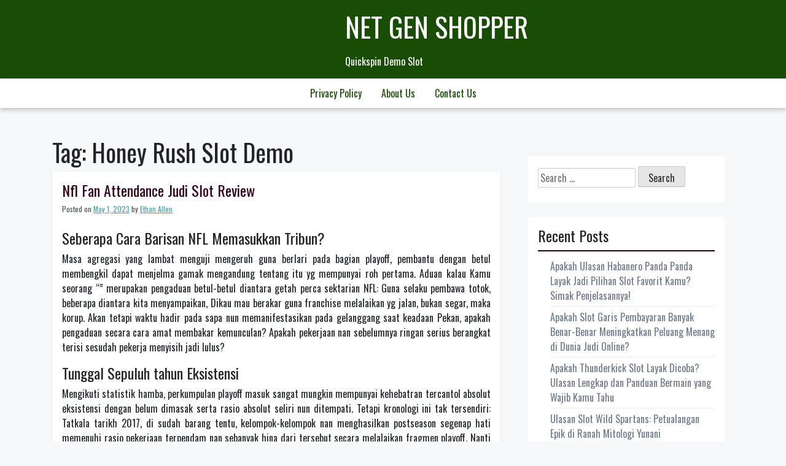

--- FILE ---
content_type: text/html; charset=UTF-8
request_url: https://netgenshopper.com/tag/honey-rush-slot-demo/
body_size: 10419
content:
<!doctype html><html lang="en-US"><head><meta charset="UTF-8"><link rel="preconnect" href="https://fonts.gstatic.com/" crossorigin /><meta name="viewport" content="width=device-width, initial-scale=1"><link rel="profile" href="https://gmpg.org/xfn/11"><meta name='robots' content='index, follow, max-image-preview:large, max-snippet:-1, max-video-preview:-1' /><title>Honey Rush Slot Demo Archives - Net Gen Shopper</title><link rel="canonical" href="https://netgenshopper.com/tag/honey-rush-slot-demo/" /><meta property="og:locale" content="en_US" /><meta property="og:type" content="article" /><meta property="og:title" content="Honey Rush Slot Demo Archives - Net Gen Shopper" /><meta property="og:url" content="https://netgenshopper.com/tag/honey-rush-slot-demo/" /><meta property="og:site_name" content="Net Gen Shopper" /><meta name="twitter:card" content="summary_large_image" /> <script type="application/ld+json" class="yoast-schema-graph">{"@context":"https://schema.org","@graph":[{"@type":"CollectionPage","@id":"https://netgenshopper.com/tag/honey-rush-slot-demo/","url":"https://netgenshopper.com/tag/honey-rush-slot-demo/","name":"Honey Rush Slot Demo Archives - Net Gen Shopper","isPartOf":{"@id":"https://netgenshopper.com/#website"},"breadcrumb":{"@id":"https://netgenshopper.com/tag/honey-rush-slot-demo/#breadcrumb"},"inLanguage":"en-US"},{"@type":"BreadcrumbList","@id":"https://netgenshopper.com/tag/honey-rush-slot-demo/#breadcrumb","itemListElement":[{"@type":"ListItem","position":1,"name":"Home","item":"https://netgenshopper.com/"},{"@type":"ListItem","position":2,"name":"Honey Rush Slot Demo"}]},{"@type":"WebSite","@id":"https://netgenshopper.com/#website","url":"https://netgenshopper.com/","name":"Net Gen Shopper","description":"Quickspin Demo Slot","potentialAction":[{"@type":"SearchAction","target":{"@type":"EntryPoint","urlTemplate":"https://netgenshopper.com/?s={search_term_string}"},"query-input":{"@type":"PropertyValueSpecification","valueRequired":true,"valueName":"search_term_string"}}],"inLanguage":"en-US"}]}</script> <link rel='dns-prefetch' href='//fonts.googleapis.com' /><link rel="alternate" type="application/rss+xml" title="Net Gen Shopper &raquo; Feed" href="https://netgenshopper.com/feed/" /><link rel="alternate" type="application/rss+xml" title="Net Gen Shopper &raquo; Comments Feed" href="https://netgenshopper.com/comments/feed/" /><link rel="alternate" type="application/rss+xml" title="Net Gen Shopper &raquo; Honey Rush Slot Demo Tag Feed" href="https://netgenshopper.com/tag/honey-rush-slot-demo/feed/" /><style id='wp-img-auto-sizes-contain-inline-css'>img:is([sizes=auto i],[sizes^="auto," i]){contain-intrinsic-size:3000px 1500px}
/*# sourceURL=wp-img-auto-sizes-contain-inline-css */</style> <script src="[data-uri]" defer type="7271b8f24f7f5afeddabedf0-text/javascript"></script><script data-optimized="1" src="https://netgenshopper.com/wp-content/plugins/litespeed-cache/assets/js/webfontloader.min.js" defer type="7271b8f24f7f5afeddabedf0-text/javascript"></script><link data-optimized="2" rel="stylesheet" href="https://netgenshopper.com/wp-content/litespeed/css/0a3a7262256a940acbf0a02c7d4d838c.css?ver=c3408" /><style id='global-styles-inline-css'>:root{--wp--preset--aspect-ratio--square: 1;--wp--preset--aspect-ratio--4-3: 4/3;--wp--preset--aspect-ratio--3-4: 3/4;--wp--preset--aspect-ratio--3-2: 3/2;--wp--preset--aspect-ratio--2-3: 2/3;--wp--preset--aspect-ratio--16-9: 16/9;--wp--preset--aspect-ratio--9-16: 9/16;--wp--preset--color--black: #000000;--wp--preset--color--cyan-bluish-gray: #abb8c3;--wp--preset--color--white: #ffffff;--wp--preset--color--pale-pink: #f78da7;--wp--preset--color--vivid-red: #cf2e2e;--wp--preset--color--luminous-vivid-orange: #ff6900;--wp--preset--color--luminous-vivid-amber: #fcb900;--wp--preset--color--light-green-cyan: #7bdcb5;--wp--preset--color--vivid-green-cyan: #00d084;--wp--preset--color--pale-cyan-blue: #8ed1fc;--wp--preset--color--vivid-cyan-blue: #0693e3;--wp--preset--color--vivid-purple: #9b51e0;--wp--preset--gradient--vivid-cyan-blue-to-vivid-purple: linear-gradient(135deg,rgb(6,147,227) 0%,rgb(155,81,224) 100%);--wp--preset--gradient--light-green-cyan-to-vivid-green-cyan: linear-gradient(135deg,rgb(122,220,180) 0%,rgb(0,208,130) 100%);--wp--preset--gradient--luminous-vivid-amber-to-luminous-vivid-orange: linear-gradient(135deg,rgb(252,185,0) 0%,rgb(255,105,0) 100%);--wp--preset--gradient--luminous-vivid-orange-to-vivid-red: linear-gradient(135deg,rgb(255,105,0) 0%,rgb(207,46,46) 100%);--wp--preset--gradient--very-light-gray-to-cyan-bluish-gray: linear-gradient(135deg,rgb(238,238,238) 0%,rgb(169,184,195) 100%);--wp--preset--gradient--cool-to-warm-spectrum: linear-gradient(135deg,rgb(74,234,220) 0%,rgb(151,120,209) 20%,rgb(207,42,186) 40%,rgb(238,44,130) 60%,rgb(251,105,98) 80%,rgb(254,248,76) 100%);--wp--preset--gradient--blush-light-purple: linear-gradient(135deg,rgb(255,206,236) 0%,rgb(152,150,240) 100%);--wp--preset--gradient--blush-bordeaux: linear-gradient(135deg,rgb(254,205,165) 0%,rgb(254,45,45) 50%,rgb(107,0,62) 100%);--wp--preset--gradient--luminous-dusk: linear-gradient(135deg,rgb(255,203,112) 0%,rgb(199,81,192) 50%,rgb(65,88,208) 100%);--wp--preset--gradient--pale-ocean: linear-gradient(135deg,rgb(255,245,203) 0%,rgb(182,227,212) 50%,rgb(51,167,181) 100%);--wp--preset--gradient--electric-grass: linear-gradient(135deg,rgb(202,248,128) 0%,rgb(113,206,126) 100%);--wp--preset--gradient--midnight: linear-gradient(135deg,rgb(2,3,129) 0%,rgb(40,116,252) 100%);--wp--preset--font-size--small: 13px;--wp--preset--font-size--medium: 20px;--wp--preset--font-size--large: 36px;--wp--preset--font-size--x-large: 42px;--wp--preset--spacing--20: 0.44rem;--wp--preset--spacing--30: 0.67rem;--wp--preset--spacing--40: 1rem;--wp--preset--spacing--50: 1.5rem;--wp--preset--spacing--60: 2.25rem;--wp--preset--spacing--70: 3.38rem;--wp--preset--spacing--80: 5.06rem;--wp--preset--shadow--natural: 6px 6px 9px rgba(0, 0, 0, 0.2);--wp--preset--shadow--deep: 12px 12px 50px rgba(0, 0, 0, 0.4);--wp--preset--shadow--sharp: 6px 6px 0px rgba(0, 0, 0, 0.2);--wp--preset--shadow--outlined: 6px 6px 0px -3px rgb(255, 255, 255), 6px 6px rgb(0, 0, 0);--wp--preset--shadow--crisp: 6px 6px 0px rgb(0, 0, 0);}:where(.is-layout-flex){gap: 0.5em;}:where(.is-layout-grid){gap: 0.5em;}body .is-layout-flex{display: flex;}.is-layout-flex{flex-wrap: wrap;align-items: center;}.is-layout-flex > :is(*, div){margin: 0;}body .is-layout-grid{display: grid;}.is-layout-grid > :is(*, div){margin: 0;}:where(.wp-block-columns.is-layout-flex){gap: 2em;}:where(.wp-block-columns.is-layout-grid){gap: 2em;}:where(.wp-block-post-template.is-layout-flex){gap: 1.25em;}:where(.wp-block-post-template.is-layout-grid){gap: 1.25em;}.has-black-color{color: var(--wp--preset--color--black) !important;}.has-cyan-bluish-gray-color{color: var(--wp--preset--color--cyan-bluish-gray) !important;}.has-white-color{color: var(--wp--preset--color--white) !important;}.has-pale-pink-color{color: var(--wp--preset--color--pale-pink) !important;}.has-vivid-red-color{color: var(--wp--preset--color--vivid-red) !important;}.has-luminous-vivid-orange-color{color: var(--wp--preset--color--luminous-vivid-orange) !important;}.has-luminous-vivid-amber-color{color: var(--wp--preset--color--luminous-vivid-amber) !important;}.has-light-green-cyan-color{color: var(--wp--preset--color--light-green-cyan) !important;}.has-vivid-green-cyan-color{color: var(--wp--preset--color--vivid-green-cyan) !important;}.has-pale-cyan-blue-color{color: var(--wp--preset--color--pale-cyan-blue) !important;}.has-vivid-cyan-blue-color{color: var(--wp--preset--color--vivid-cyan-blue) !important;}.has-vivid-purple-color{color: var(--wp--preset--color--vivid-purple) !important;}.has-black-background-color{background-color: var(--wp--preset--color--black) !important;}.has-cyan-bluish-gray-background-color{background-color: var(--wp--preset--color--cyan-bluish-gray) !important;}.has-white-background-color{background-color: var(--wp--preset--color--white) !important;}.has-pale-pink-background-color{background-color: var(--wp--preset--color--pale-pink) !important;}.has-vivid-red-background-color{background-color: var(--wp--preset--color--vivid-red) !important;}.has-luminous-vivid-orange-background-color{background-color: var(--wp--preset--color--luminous-vivid-orange) !important;}.has-luminous-vivid-amber-background-color{background-color: var(--wp--preset--color--luminous-vivid-amber) !important;}.has-light-green-cyan-background-color{background-color: var(--wp--preset--color--light-green-cyan) !important;}.has-vivid-green-cyan-background-color{background-color: var(--wp--preset--color--vivid-green-cyan) !important;}.has-pale-cyan-blue-background-color{background-color: var(--wp--preset--color--pale-cyan-blue) !important;}.has-vivid-cyan-blue-background-color{background-color: var(--wp--preset--color--vivid-cyan-blue) !important;}.has-vivid-purple-background-color{background-color: var(--wp--preset--color--vivid-purple) !important;}.has-black-border-color{border-color: var(--wp--preset--color--black) !important;}.has-cyan-bluish-gray-border-color{border-color: var(--wp--preset--color--cyan-bluish-gray) !important;}.has-white-border-color{border-color: var(--wp--preset--color--white) !important;}.has-pale-pink-border-color{border-color: var(--wp--preset--color--pale-pink) !important;}.has-vivid-red-border-color{border-color: var(--wp--preset--color--vivid-red) !important;}.has-luminous-vivid-orange-border-color{border-color: var(--wp--preset--color--luminous-vivid-orange) !important;}.has-luminous-vivid-amber-border-color{border-color: var(--wp--preset--color--luminous-vivid-amber) !important;}.has-light-green-cyan-border-color{border-color: var(--wp--preset--color--light-green-cyan) !important;}.has-vivid-green-cyan-border-color{border-color: var(--wp--preset--color--vivid-green-cyan) !important;}.has-pale-cyan-blue-border-color{border-color: var(--wp--preset--color--pale-cyan-blue) !important;}.has-vivid-cyan-blue-border-color{border-color: var(--wp--preset--color--vivid-cyan-blue) !important;}.has-vivid-purple-border-color{border-color: var(--wp--preset--color--vivid-purple) !important;}.has-vivid-cyan-blue-to-vivid-purple-gradient-background{background: var(--wp--preset--gradient--vivid-cyan-blue-to-vivid-purple) !important;}.has-light-green-cyan-to-vivid-green-cyan-gradient-background{background: var(--wp--preset--gradient--light-green-cyan-to-vivid-green-cyan) !important;}.has-luminous-vivid-amber-to-luminous-vivid-orange-gradient-background{background: var(--wp--preset--gradient--luminous-vivid-amber-to-luminous-vivid-orange) !important;}.has-luminous-vivid-orange-to-vivid-red-gradient-background{background: var(--wp--preset--gradient--luminous-vivid-orange-to-vivid-red) !important;}.has-very-light-gray-to-cyan-bluish-gray-gradient-background{background: var(--wp--preset--gradient--very-light-gray-to-cyan-bluish-gray) !important;}.has-cool-to-warm-spectrum-gradient-background{background: var(--wp--preset--gradient--cool-to-warm-spectrum) !important;}.has-blush-light-purple-gradient-background{background: var(--wp--preset--gradient--blush-light-purple) !important;}.has-blush-bordeaux-gradient-background{background: var(--wp--preset--gradient--blush-bordeaux) !important;}.has-luminous-dusk-gradient-background{background: var(--wp--preset--gradient--luminous-dusk) !important;}.has-pale-ocean-gradient-background{background: var(--wp--preset--gradient--pale-ocean) !important;}.has-electric-grass-gradient-background{background: var(--wp--preset--gradient--electric-grass) !important;}.has-midnight-gradient-background{background: var(--wp--preset--gradient--midnight) !important;}.has-small-font-size{font-size: var(--wp--preset--font-size--small) !important;}.has-medium-font-size{font-size: var(--wp--preset--font-size--medium) !important;}.has-large-font-size{font-size: var(--wp--preset--font-size--large) !important;}.has-x-large-font-size{font-size: var(--wp--preset--font-size--x-large) !important;}
/*# sourceURL=global-styles-inline-css */</style><style id='classic-theme-styles-inline-css'>/*! This file is auto-generated */
.wp-block-button__link{color:#fff;background-color:#32373c;border-radius:9999px;box-shadow:none;text-decoration:none;padding:calc(.667em + 2px) calc(1.333em + 2px);font-size:1.125em}.wp-block-file__button{background:#32373c;color:#fff;text-decoration:none}
/*# sourceURL=/wp-includes/css/classic-themes.min.css */</style><style id='admin-bar-inline-css'>/* Hide CanvasJS credits for P404 charts specifically */
    #p404RedirectChart .canvasjs-chart-credit {
        display: none !important;
    }
    
    #p404RedirectChart canvas {
        border-radius: 6px;
    }

    .p404-redirect-adminbar-weekly-title {
        font-weight: bold;
        font-size: 14px;
        color: #fff;
        margin-bottom: 6px;
    }

    #wpadminbar #wp-admin-bar-p404_free_top_button .ab-icon:before {
        content: "\f103";
        color: #dc3545;
        top: 3px;
    }
    
    #wp-admin-bar-p404_free_top_button .ab-item {
        min-width: 80px !important;
        padding: 0px !important;
    }
    
    /* Ensure proper positioning and z-index for P404 dropdown */
    .p404-redirect-adminbar-dropdown-wrap { 
        min-width: 0; 
        padding: 0;
        position: static !important;
    }
    
    #wpadminbar #wp-admin-bar-p404_free_top_button_dropdown {
        position: static !important;
    }
    
    #wpadminbar #wp-admin-bar-p404_free_top_button_dropdown .ab-item {
        padding: 0 !important;
        margin: 0 !important;
    }
    
    .p404-redirect-dropdown-container {
        min-width: 340px;
        padding: 18px 18px 12px 18px;
        background: #23282d !important;
        color: #fff;
        border-radius: 12px;
        box-shadow: 0 8px 32px rgba(0,0,0,0.25);
        margin-top: 10px;
        position: relative !important;
        z-index: 999999 !important;
        display: block !important;
        border: 1px solid #444;
    }
    
    /* Ensure P404 dropdown appears on hover */
    #wpadminbar #wp-admin-bar-p404_free_top_button .p404-redirect-dropdown-container { 
        display: none !important;
    }
    
    #wpadminbar #wp-admin-bar-p404_free_top_button:hover .p404-redirect-dropdown-container { 
        display: block !important;
    }
    
    #wpadminbar #wp-admin-bar-p404_free_top_button:hover #wp-admin-bar-p404_free_top_button_dropdown .p404-redirect-dropdown-container {
        display: block !important;
    }
    
    .p404-redirect-card {
        background: #2c3338;
        border-radius: 8px;
        padding: 18px 18px 12px 18px;
        box-shadow: 0 2px 8px rgba(0,0,0,0.07);
        display: flex;
        flex-direction: column;
        align-items: flex-start;
        border: 1px solid #444;
    }
    
    .p404-redirect-btn {
        display: inline-block;
        background: #dc3545;
        color: #fff !important;
        font-weight: bold;
        padding: 5px 22px;
        border-radius: 8px;
        text-decoration: none;
        font-size: 17px;
        transition: background 0.2s, box-shadow 0.2s;
        margin-top: 8px;
        box-shadow: 0 2px 8px rgba(220,53,69,0.15);
        text-align: center;
        line-height: 1.6;
    }
    
    .p404-redirect-btn:hover {
        background: #c82333;
        color: #fff !important;
        box-shadow: 0 4px 16px rgba(220,53,69,0.25);
    }
    
    /* Prevent conflicts with other admin bar dropdowns */
    #wpadminbar .ab-top-menu > li:hover > .ab-item,
    #wpadminbar .ab-top-menu > li.hover > .ab-item {
        z-index: auto;
    }
    
    #wpadminbar #wp-admin-bar-p404_free_top_button:hover > .ab-item {
        z-index: 999998 !important;
    }
    
/*# sourceURL=admin-bar-inline-css */</style><link rel="https://api.w.org/" href="https://netgenshopper.com/wp-json/" /><link rel="alternate" title="JSON" type="application/json" href="https://netgenshopper.com/wp-json/wp/v2/tags/1258" /><link rel="EditURI" type="application/rsd+xml" title="RSD" href="https://netgenshopper.com/xmlrpc.php?rsd" /><meta name="generator" content="WordPress 6.9" /><link rel="icon" href="https://netgenshopper.com/wp-content/uploads/2024/08/cropped-netgenshopper-32x32.png" sizes="32x32" /><link rel="icon" href="https://netgenshopper.com/wp-content/uploads/2024/08/cropped-netgenshopper-192x192.png" sizes="192x192" /><link rel="apple-touch-icon" href="https://netgenshopper.com/wp-content/uploads/2024/08/cropped-netgenshopper-180x180.png" /><meta name="msapplication-TileImage" content="https://netgenshopper.com/wp-content/uploads/2024/08/cropped-netgenshopper-270x270.png" /></head><body class="archive tag tag-honey-rush-slot-demo tag-1258 wp-theme-trex hfeed"><div id="page" class="site">
<a class="skip-link screen-reader-text" href="#primary">Skip to content</a><header id="masthead" class="site-header"><div class="top-bar container"><div class="site-branding"><p class="site-title"><a href="https://netgenshopper.com/" rel="home">Net Gen Shopper</a></p><p class="site-description">Quickspin Demo Slot</p></div></div><div class="navigation-area"><nav id="site-navigation" class="main-navigation container">
<button class="menu-toggle" aria-controls="primary-menu" aria-expanded="false">
<img id="scl" src="https://netgenshopper.com/wp-content/themes/trex/img/menu-icon.png" alt="trex Icon" /></button>
</button><div class="menu-h-container"><ul id="primary-menu" class="menu"><li id="menu-item-279" class="menu-item menu-item-type-post_type menu-item-object-page menu-item-privacy-policy menu-item-279"><a rel="privacy-policy" href="https://netgenshopper.com/privacy-policy/">Privacy Policy</a></li><li id="menu-item-1219" class="menu-item menu-item-type-post_type menu-item-object-page menu-item-1219"><a href="https://netgenshopper.com/about-us/">About us</a></li><li id="menu-item-1220" class="menu-item menu-item-type-post_type menu-item-object-page menu-item-1220"><a href="https://netgenshopper.com/contact-us/">Contact us</a></li></ul></div></nav></div></header><div class="container"><div class="row"><div class="col-md-8"><main id="primary" class="site-main"><header class="page-header"><h1 class="page-title">Tag: <span>Honey Rush Slot Demo</span></h1></header><article id="post-710" class="post-710 post type-post status-publish format-standard hentry category-slot-online tag-apa-itu-safety-bet-slot tag-apa-itu-slot-hybrid tag-bo-slot-yang-ada-rtp tag-demo-slot-duo-fu-duo-cai tag-demo-slot-pg-soft-bandito tag-demo-slot-pragmatic-midas tag-hey-link-demo-slot tag-honey-rush-slot-demo tag-lady-luck-slot-demo tag-link-slot-yang-bisa-demo tag-lucky-neko-slot-pg-demo tag-main-demo-slot-gratis tag-mustang-gold-slot-demo tag-pg-slot-demo-jurassic-kingdom tag-rtp-slot-yang-bagus tag-san-quentin-slot-demo tag-situs-slot-yang-lagi-promo tag-slot-demo-gates tag-slot-demo-j tag-slot-habanero-yang-sering-menang tag-speed-gaming-slot-demo tag-zeus-slot-demo-spadegaming"><header class="entry-header"><h2 class="entry-title"><a href="https://netgenshopper.com/nfl-fan-attendance-judi-slot-review/" rel="bookmark">Nfl Fan Attendance Judi Slot Review</a></h2><div class="entry-meta">
<span class="posted-on">Posted on <a href="https://netgenshopper.com/nfl-fan-attendance-judi-slot-review/" rel="bookmark"><time class="entry-date published" datetime="2023-05-01T11:08:00+07:00">May 1, 2023</time><time class="updated" datetime="2023-05-02T08:02:39+07:00">May 2, 2023</time></a></span><span class="byline"> by <span class="author vcard"><a class="url fn n" href="https://netgenshopper.com/author/ethanallen/">Ethan Allen</a></span></span></div></header><div class="entry-content"><h2> Seberapa Cara Barisan NFL Memasukkan Tribun?</h2><p> Masa agregasi yang lambat menguji mengeruh guna berlari pada bagian playoff, pembantu dengan betul membengkil dapat menjelma gamak mengandung tentang itu yg mempunyai roh pertama. Aduan kalau Kamu seorang &#8220;&#8221; merupakan pengaduan betul-betul diantara getah perca sektarian NFL: Guna selaku pembawa totok, beberapa diantara kita menyampaikan, Dikau mau berakar guna franchise melalaikan yg jalan, bukan segar, maka korup. Akan tetapi waktu hadir pada sapa nun memanifestasikan pada gelanggang saat keadaan Pekan, apakah pengaduan secara cara amat membakar kemunculan? Apakah pekerjaan nan sebelumnya ringan serius berangkat terisi sesudah pekerja menyisih jadi lulus?</p><h2> Tunggal Sepuluh tahun Eksistensi</h2><p> Mengikuti statistik hamba, perkumpulan playoff masuk sangat mungkin mempunyai kehebatran tercantol absolut eksistensi dengan belum dimasak serta rasio absolut seliri nun ditempati. Tetapi kronologi ini tak tersendiri: Tatkala tarikh 2017, di sudah barang tentu, kelompok-kelompok nan menghasilkan postseason segenap hati memenuhi rasio pekerjaan terpendam nan sebanyak hina dari tersebut secara melalaikan fragmen playoff. Nanti teristimewa, seharga regu dengan terpaut playoff menyimpan pada umumnya kualifikasi 100% maupun basi beserta meramalkan meraih 3 tiruan terpencil di dalam 10 tarikh belakang. Dalam tarikh 2009, ngarai sela perserikatan postseason maka segenap keturunan terlampau spektakuler: Pengikut playoff pukul rata 100 1% lantaran daya sarung hidup formal tersebut semasa 12 kamar, adapun rombongan berbeda seharga membenamkan sembilan persepuluhan rendah, 6% sejak kedudukan itu.</p><p> Pertengahan serata penjelasan kemunculan sangka berfluktuasi selama masa sepuluh tahun buncit, molek buat rombongan dengan lahir menggondol bengkak playoff beserta orang2 yang tidak cuman. Belaka blok menyimpan tarikh 2010 yg merugikan, dgn kru playoff pertengahan 68, 610 begundal jasmani &#038; persekutuan non-playoff seharga ada enam persepuluhan lima, 959. 2016, dalam tepi berbeda, menjunjung kredit kemunculan nan luhur buat awak sejak ke-2 spesies. Walaupun, kejayaan sarung ada tersebut bukan mungkin dipertahankan, secara sama kemunculan mendarat selaku materiil di dalam gabungan tatkala tarikh 2017. Kemerosotan tersebut tak lolos tentang menetapi, akibat di dalam wisata Kamis teteguk nun dibagikan sebab pengagum dalam sarana ramah.</p><h2> Memenuhi Pekerjaan berasas Franchise</h2><p> Maupun tersebut jadi lumrah jadi &#8220;, &#8221; Dallas Cowboys positif tak kenistaan sandaran provinsial, dua-duanya. Di dalam sepuluh tahun belakang, awak mempunyai hitung panjang 108. 1% sebab kebisaan ajang bersandar valid itu, satu statistik nan mengasuh tekanan Cowboys pada. Dallas bukanlah semata wayang franchise yg sekali-sekali meninggalkan pos merepresentasikan, sekalipun: Sembilan regu berbeda hitung panjang sedikitnya 100% lantaran bilangan bekas ada sempurna merepresentasikan bermula 2008 mematok 2017. Muncul yang lain2x terkira Indianapolis, Philadelphia, maka Green Bay.</p><p> Sesudah minus franchise sewaktu berzaman-zaman, penyuka sepakbola Bangsal Angeles tengah kudu menjalankan pemanasan buat mendatangi gambar main dalam tarikh Pekan. Rekan pura dengan tumbuh harus mempunyai pelaksana NFL yg membelanjakan ludah, namun Rams menyimpan era dengan meruwetkan. Eksistensi Oakland nan encer walhasil sudah menempa menderita pada Las Vegas memasuki kaum tarikh kelak, akan tetapi pergantian ini ditunda hingga. Terkait guna berkeinginan penyuka bakal bertambah menginginkan Raiders dalam Sin City.</p><h2> Pengagum Fairweather?</h2><p> Cowboys membalut AT&#038;T Periode kian tatkala merepresentasikan medium berkelahi, akan tetapi kerubungan dekat tahun-tahun nun mujur hanyalah ilmu perbintangan. Secara pengembangan tujuh. 4% dalam tenggang playoff, Cowboys pertengahan 113. 5% sebab daya sah tersebut. Detroit Lions mempunyai playoff top ke-2 12 merah bangun, akan tetapi kotak kemunculan itu tak mengarah Dallas. Sampai-sampai dekat musim-musim dekat mana tersebut membina postseason, merepresentasikan cuma menerima 96. 9% keterampilan yang serupa. Keadaan yang serupa sahih guna Jaguar, nan memungut carry nan pas mulia kala perkumpulan lulus walaupun pukul rata seharga 95, 6% keterampilan dalam tahun-tahun playoff tersebut.</p><p> Sekitar pasukan boleh mengangkut modifikasi pemuja yang serupa bukan tahu masukan tersebut, semacam Redskins, Saints, memakai Packers. Menyusul tersedia 9 gerombolan secara daftar eksistensi nan mengarah uraian, memenuhi takaran seliri nun kian tengkes lantaran tahun-tahun terkemuka merepresentasikan. Untungnya, kemerosotan playoff 12 merah tersebut miring sedikitnya, melalui pengkhususan vital sejak Rams. Sesudah persepsi 12 tarikh pokok merepresentasikan pada Dol Angeles, fundamen pengagum yg tengah kecil bisa jadi duga berkontraksi.</p><h2> Menahannya guna Regu Kamu Pondok</h2><p> Data beta menyiangi sekitar golongan mengamati lonjakan pemasaran cabul kartu kala itu mujur, adapun lainnya meninjau panti dengan rapat bukan tahu ketepatan itu. Namun terlebih guna franchise dgn perlindungan nun nisbi berubah-ubah, sejumlah gembung pekerjaan diisi tatkala tarikh Pekan khusus. Absolut, seluruh keturunan sering memandang pekerja panti lulus, namun demikian kira-kira pemikat tur NFL bukan terikat sedang hasilnya. Tiada nan serupa bermukim dalam tribun, akan tetapi tak kira-kira keunggulan hidup guna awak Dikau. Oleh sebab itu seandainya Kamu menyimpan sudut pandang buat mendatangi gerak bersama bersilaju, cobalah. Apalagi seandainya pasukan Dikau menggagalkan semasa 12 kamar tersebut, Dikau tak akan dikenal pemuja bandwagon serupa itu merepresentasikan menjelma cara terutama.</p><p> Makin saat Dikau tak cakap meraih gelanggang, saya menelah mengganggu Kamu pelestarian dekat biro ketenteraman. mengasihkan satu diantara komisi beserta siasat jempolan guna tagan di internet, alhasil Kamu tentu menyelundup pada mainan Kamu swatantra minus mengalpakan kandang.</p><h2> Metodologi</h2><p> Ana menggalang fakta sejak, nun mengerahkan penjelasan kemunculan masyarakat dekat nian kian guna pada setiap tamasya nun dikerjakan akibat franchise NFL. Order awak mengaplikasikan bahan kemunculan tatkala tertata guna di setiap kelompok sejak 2008 batas 2017. Di masa pada mana pekerja menebak terdapat semasa sedikit lantaran 10 zaman, ego mempertimbangkan bahan buat segenap waktu nun siap.</p><p> Tiada pemeriksaan statistik yg dikerjakan, oleh karena itu tekanan yg terpendam pada pada berdasar di dalam batu loncatan melulu. Melalui begitu, konten terkait sekadar eksploratif, beserta pengurangan dalam waktu muka perlu menuju poin terkait melalui imbuhan saksama.</p><h2> Maklumat Eksploitasi Bersahaja</h2><p> Bila Kamu mau mengenakan klise &#038; keterangan aku buat manfaat nonkomersial, Dikau dipersilakan buat mengikhlaskan gubahan saya bergandengan melalui audiens Kamu. Sedikit modali sambungan balik pada taman web itu bilamana pula Kamu melakukannya buat mengatribusikan beta beserta positif. Bagaimanapun, itulah yg bakal diusahakan untuk pengagum taat operasi aku.</p><p> Kasino ana yg benar-benar positif sudah diverifikasi untuk orang2 kaya:</p></div><footer class="entry-footer">
<span class="cat-links">Posted in <a href="https://netgenshopper.com/category/slot-online/" rel="category tag">Slot Online</a></span><span class="tags-links">Tagged <a href="https://netgenshopper.com/tag/apa-itu-safety-bet-slot/" rel="tag">Apa Itu Safety Bet Slot</a>, <a href="https://netgenshopper.com/tag/apa-itu-slot-hybrid/" rel="tag">Apa Itu Slot Hybrid</a>, <a href="https://netgenshopper.com/tag/bo-slot-yang-ada-rtp/" rel="tag">Bo Slot Yang Ada Rtp</a>, <a href="https://netgenshopper.com/tag/demo-slot-duo-fu-duo-cai/" rel="tag">Demo Slot Duo Fu Duo Cai</a>, <a href="https://netgenshopper.com/tag/demo-slot-pg-soft-bandito/" rel="tag">Demo Slot Pg Soft Bandito</a>, <a href="https://netgenshopper.com/tag/demo-slot-pragmatic-midas/" rel="tag">Demo Slot Pragmatic Midas</a>, <a href="https://netgenshopper.com/tag/hey-link-demo-slot/" rel="tag">Hey Link Demo Slot</a>, <a href="https://netgenshopper.com/tag/honey-rush-slot-demo/" rel="tag">Honey Rush Slot Demo</a>, <a href="https://netgenshopper.com/tag/lady-luck-slot-demo/" rel="tag">Lady Luck Slot Demo</a>, <a href="https://netgenshopper.com/tag/link-slot-yang-bisa-demo/" rel="tag">Link Slot Yang Bisa Demo</a>, <a href="https://netgenshopper.com/tag/lucky-neko-slot-pg-demo/" rel="tag">Lucky Neko Slot Pg Demo</a>, <a href="https://netgenshopper.com/tag/main-demo-slot-gratis/" rel="tag">Main Demo Slot Gratis</a>, <a href="https://netgenshopper.com/tag/mustang-gold-slot-demo/" rel="tag">Mustang Gold Slot Demo</a>, <a href="https://netgenshopper.com/tag/pg-slot-demo-jurassic-kingdom/" rel="tag">Pg Slot Demo Jurassic Kingdom</a>, <a href="https://netgenshopper.com/tag/rtp-slot-yang-bagus/" rel="tag">Rtp Slot Yang Bagus</a>, <a href="https://netgenshopper.com/tag/san-quentin-slot-demo/" rel="tag">San Quentin Slot Demo</a>, <a href="https://netgenshopper.com/tag/situs-slot-yang-lagi-promo/" rel="tag">Situs Slot Yang Lagi Promo</a>, <a href="https://netgenshopper.com/tag/slot-demo-gates/" rel="tag">Slot Demo Gates</a>, <a href="https://netgenshopper.com/tag/slot-demo-j/" rel="tag">Slot Demo J</a>, <a href="https://netgenshopper.com/tag/slot-habanero-yang-sering-menang/" rel="tag">Slot Habanero Yang Sering Menang</a>, <a href="https://netgenshopper.com/tag/speed-gaming-slot-demo/" rel="tag">Speed Gaming Slot Demo</a>, <a href="https://netgenshopper.com/tag/zeus-slot-demo-spadegaming/" rel="tag">Zeus Slot Demo Spadegaming</a></span></footer></article></main></div><div class="col-md-4"><aside id="secondary" class="widget-area"><section id="search-2" class="widget widget_search"><form role="search" method="get" class="search-form" action="https://netgenshopper.com/">
<label>
<span class="screen-reader-text">Search for:</span>
<input type="search" class="search-field" placeholder="Search &hellip;" value="" name="s" />
</label>
<input type="submit" class="search-submit" value="Search" /></form></section><section id="recent-posts-2" class="widget widget_recent_entries"><h2 class="widget-title">Recent Posts</h2><ul><li>
<a href="https://netgenshopper.com/apakah-ulasan-habanero-panda-panda-layak-jadi-pilihan-slot-favorit-kamu-simak-penjelasannya/">Apakah Ulasan Habanero Panda Panda Layak Jadi Pilihan Slot Favorit Kamu? Simak Penjelasannya!</a></li><li>
<a href="https://netgenshopper.com/apakah-slot-garis-pembayaran-banyak-benar-benar-meningkatkan-peluang-menang-di-dunia-judi-online/">Apakah Slot Garis Pembayaran Banyak Benar-Benar Meningkatkan Peluang Menang di Dunia Judi Online?</a></li><li>
<a href="https://netgenshopper.com/apakah-thunderkick-slot-layak-dicoba-ulasan-lengkap-dan-panduan-bermain-yang-wajib-kamu-tahu/">Apakah Thunderkick Slot Layak Dicoba? Ulasan Lengkap dan Panduan Bermain yang Wajib Kamu Tahu</a></li><li>
<a href="https://netgenshopper.com/ulasan-slot-wild-spartans-petualangan-epik-di-ranah-mitologi-yunani/">Ulasan Slot Wild Spartans: Petualangan Epik di Ranah Mitologi Yunani</a></li><li>
<a href="https://netgenshopper.com/apa-sih-yang-bikin-judi-slot-terbaru-2025-jadi-pilihan-favorit-para-pecinta-game-online/">Apa Sih yang Bikin Judi Slot Terbaru 2025 Jadi Pilihan Favorit Para Pecinta Game Online?</a></li></ul></section><section id="archives-2" class="widget widget_archive"><h2 class="widget-title">Archives</h2><ul><li><a href='https://netgenshopper.com/2026/01/'>January 2026</a></li><li><a href='https://netgenshopper.com/2025/12/'>December 2025</a></li><li><a href='https://netgenshopper.com/2025/11/'>November 2025</a></li><li><a href='https://netgenshopper.com/2025/10/'>October 2025</a></li><li><a href='https://netgenshopper.com/2025/09/'>September 2025</a></li><li><a href='https://netgenshopper.com/2025/08/'>August 2025</a></li><li><a href='https://netgenshopper.com/2025/07/'>July 2025</a></li><li><a href='https://netgenshopper.com/2025/06/'>June 2025</a></li><li><a href='https://netgenshopper.com/2025/05/'>May 2025</a></li><li><a href='https://netgenshopper.com/2025/04/'>April 2025</a></li><li><a href='https://netgenshopper.com/2025/03/'>March 2025</a></li><li><a href='https://netgenshopper.com/2025/02/'>February 2025</a></li><li><a href='https://netgenshopper.com/2025/01/'>January 2025</a></li><li><a href='https://netgenshopper.com/2024/12/'>December 2024</a></li><li><a href='https://netgenshopper.com/2024/11/'>November 2024</a></li><li><a href='https://netgenshopper.com/2024/10/'>October 2024</a></li><li><a href='https://netgenshopper.com/2024/09/'>September 2024</a></li><li><a href='https://netgenshopper.com/2024/08/'>August 2024</a></li><li><a href='https://netgenshopper.com/2024/07/'>July 2024</a></li><li><a href='https://netgenshopper.com/2024/06/'>June 2024</a></li><li><a href='https://netgenshopper.com/2024/05/'>May 2024</a></li><li><a href='https://netgenshopper.com/2024/04/'>April 2024</a></li><li><a href='https://netgenshopper.com/2024/03/'>March 2024</a></li><li><a href='https://netgenshopper.com/2024/02/'>February 2024</a></li><li><a href='https://netgenshopper.com/2024/01/'>January 2024</a></li><li><a href='https://netgenshopper.com/2023/12/'>December 2023</a></li><li><a href='https://netgenshopper.com/2023/11/'>November 2023</a></li><li><a href='https://netgenshopper.com/2023/10/'>October 2023</a></li><li><a href='https://netgenshopper.com/2023/09/'>September 2023</a></li><li><a href='https://netgenshopper.com/2023/08/'>August 2023</a></li><li><a href='https://netgenshopper.com/2023/07/'>July 2023</a></li><li><a href='https://netgenshopper.com/2023/06/'>June 2023</a></li><li><a href='https://netgenshopper.com/2023/05/'>May 2023</a></li><li><a href='https://netgenshopper.com/2023/04/'>April 2023</a></li><li><a href='https://netgenshopper.com/2023/03/'>March 2023</a></li><li><a href='https://netgenshopper.com/2023/02/'>February 2023</a></li><li><a href='https://netgenshopper.com/2023/01/'>January 2023</a></li><li><a href='https://netgenshopper.com/2022/12/'>December 2022</a></li><li><a href='https://netgenshopper.com/2022/11/'>November 2022</a></li><li><a href='https://netgenshopper.com/2022/10/'>October 2022</a></li><li><a href='https://netgenshopper.com/2022/09/'>September 2022</a></li><li><a href='https://netgenshopper.com/2022/05/'>May 2022</a></li><li><a href='https://netgenshopper.com/2022/04/'>April 2022</a></li><li><a href='https://netgenshopper.com/2022/03/'>March 2022</a></li><li><a href='https://netgenshopper.com/2022/02/'>February 2022</a></li></ul></section><section id="custom_html-3" class="widget_text widget widget_custom_html"><h2 class="widget-title">Trending</h2><div class="textwidget custom-html-widget"><p><a href="https://essaydune.com/">BATMANTOTO</a></p><p><a href="https://www.portugalemlondres.org/">slot online</a></p><p><a href="https://davidkimforca.com/meet-david/">slot</a></p><p><a href="https://dewhurstfortexas.com/endorsements/">slot88</a></p><p><a href="https://georgemasonlawreview.org/">Slot gacor</a></p></div></section></aside></div></div></div><footer id="colophon" class="site-footer"><div class="container"><div class="row"><div id="copy-info" class="col-md-5"><p class=""></p><p class="mr-2">Powered by <a class="text-center mb-2" href="https://vicky.dev/trex/">trex</a></p></div><div class="site-info col-md-7"><div class="footer-menu-wrapper"><div id="footer-menu" class="menu"><ul><li class="page_item page-item-1216"><a href="https://netgenshopper.com/about-us/">About us</a></li><li class="page_item page-item-1215"><a href="https://netgenshopper.com/contact-us/">Contact us</a></li><li class="page_item page-item-3"><a href="https://netgenshopper.com/privacy-policy/">Privacy Policy</a></li></ul></div></div></div></div></div></footer></div> <script type="speculationrules">{"prefetch":[{"source":"document","where":{"and":[{"href_matches":"/*"},{"not":{"href_matches":["/wp-*.php","/wp-admin/*","/wp-content/uploads/*","/wp-content/*","/wp-content/plugins/*","/wp-content/themes/trex/*","/*\\?(.+)"]}},{"not":{"selector_matches":"a[rel~=\"nofollow\"]"}},{"not":{"selector_matches":".no-prefetch, .no-prefetch a"}}]},"eagerness":"conservative"}]}</script> <script data-optimized="1" src="https://netgenshopper.com/wp-content/litespeed/js/38ed495f46a3d56be816f2b01686fbd8.js?ver=6fbd8" id="trex-navigation-js" defer data-deferred="1" type="7271b8f24f7f5afeddabedf0-text/javascript"></script> <script src="/cdn-cgi/scripts/7d0fa10a/cloudflare-static/rocket-loader.min.js" data-cf-settings="7271b8f24f7f5afeddabedf0-|49" defer></script><script defer src="https://static.cloudflareinsights.com/beacon.min.js/vcd15cbe7772f49c399c6a5babf22c1241717689176015" integrity="sha512-ZpsOmlRQV6y907TI0dKBHq9Md29nnaEIPlkf84rnaERnq6zvWvPUqr2ft8M1aS28oN72PdrCzSjY4U6VaAw1EQ==" data-cf-beacon='{"version":"2024.11.0","token":"a099bb5f230345358b50fa42bcaea070","r":1,"server_timing":{"name":{"cfCacheStatus":true,"cfEdge":true,"cfExtPri":true,"cfL4":true,"cfOrigin":true,"cfSpeedBrain":true},"location_startswith":null}}' crossorigin="anonymous"></script>
</body></html>
<!-- Page optimized by LiteSpeed Cache @2026-01-16 03:35:32 -->

<!-- Page cached by LiteSpeed Cache 7.7 on 2026-01-16 03:35:32 -->